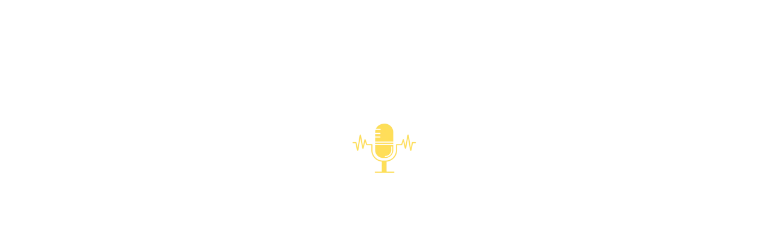

--- FILE ---
content_type: text/html
request_url: https://uwe-bahn.de/?attachment_id=3859
body_size: 11135
content:
<!DOCTYPE html><html lang="de"> <head><meta charset="utf-8"><meta name="viewport" content="width=device-width, initial-scale=1.0"><meta name="generator" content="Hostinger Website Builder"><!--[--><title>Coming soon | Uwe Bahn</title><!----><link rel="icon" href="data:;base64,iVBORw0KGgo="><link rel="apple-touch-icon" href="data:;base64,iVBORw0KGgo="><meta content="https://uwe-bahn.de/" property="og:url"><link rel="canonical" href="https://uwe-bahn.de/"><meta content="Coming soon | Uwe Bahn" property="og:title"><meta name="twitter:title" content="Coming soon | Uwe Bahn"><meta content="website" property="og:type"><!----><!----><meta property="og:site_name" content="Uwe Bahn"><!----><meta property="og:image"><meta name="twitter:image"><meta content="" property="og:image:alt"><meta content="" name="twitter:image:alt"><meta name="twitter:card" content="summary_large_image"><meta name="robots" content="noindex"><link rel="preconnect"><!----><!----><!----><!----><!--[--><link rel="alternate" hreflang="x-default" href="https://uwe-bahn.de/"><!--]--><link href="https://cdn.zyrosite.com/u1/google-fonts/font-faces?family=Montserrat:wght@400;600;700&amp;family=Oswald:wght@400;500;700&amp;family=Inter:wght@400;500&amp;display=swap" rel="preconnect" crossorigin="true"><link href="https://cdn.zyrosite.com/u1/google-fonts/font-faces?family=Montserrat:wght@400;600;700&amp;family=Oswald:wght@400;500;700&amp;family=Inter:wght@400;500&amp;display=swap" rel="preload" as="style"><link href="https://cdn.zyrosite.com/u1/google-fonts/font-faces?family=Montserrat:wght@400;600;700&amp;family=Oswald:wght@400;500;700&amp;family=Inter:wght@400;500&amp;display=swap" rel="stylesheet" referrerpolicy="no-referrer"><!--]--><style></style><link rel="prefetch" href="https://assets.zyrosite.com/YNqBzW70Elc00okX/traffic.txt"><script>(function(){const postDate = null;

			const currentDate = new Date().setHours(0, 0, 0, 0);
			const postPublishDate = new Date(postDate).setHours(0, 0, 0, 0);

			if (postPublishDate && currentDate < postPublishDate) {
				window.location.replace('/');
			}
		})();</script><link rel="stylesheet" href="/_astro-1751568369633/_slug_.CHr14eEE.css">
<style>:root{--color-meteorite-dark: #2f1c6a;--color-meteorite-dark-2: #1F1346;--color-meteorite: #8c85ff;--color-meteorite-light: #d5dfff;--color-primary-dark: #5025d1;--color-primary: #673de6;--color-primary-light: #ebe4ff;--color-primary-charts: #B39EF3;--color-danger-dark: #d63163;--color-danger: #fc5185;--color-danger-light: #ffe8ef;--color-danger-charts: #FEA8C2;--color-warning-dark: #fea419;--color-warning-dark-2: #9F6000;--color-warning-charts: #FFD28C;--color-warning: #ffcd35;--color-warning-light: #fff8e2;--color-success-dark: #008361;--color-success: #00b090;--color-success-light: #def4f0;--color-dark: #1d1e20;--color-gray-dark: #36344d;--color-gray: #727586;--color-gray-border: #dadce0;--color-gray-light: #f2f3f6;--color-light: #fff;--color-azure: #357df9;--color-azure-light: #e3ebf9;--color-azure-dark: #265ab2;--color-indigo: #6366F1}.whats-app-bubble{position:fixed;right:20px;bottom:24px;z-index:1000;display:flex;cursor:pointer;border-radius:100px;box-shadow:#00000026 0 4px 12px}#wtpQualitySign_fixedCSS,#wtpQualitySign_popupCSS{bottom:10px!important}#wtpQualitySign_fixedCSS{z-index:17!important}#wtpQualitySign_popupCSS{z-index:18!important}
</style></head> <script type="application/ld+json">{"@context":"https://schema.org/","name":"Coming soon","url":"https://uwe-bahn.de","inLanguage":"de","@type":"WebSite"}</script> <body> <div> <style>astro-island,astro-slot,astro-static-slot{display:contents}</style><script>(()=>{var e=async t=>{await(await t())()};(self.Astro||(self.Astro={})).only=e;window.dispatchEvent(new Event("astro:only"));})();;(()=>{var A=Object.defineProperty;var g=(i,o,a)=>o in i?A(i,o,{enumerable:!0,configurable:!0,writable:!0,value:a}):i[o]=a;var d=(i,o,a)=>g(i,typeof o!="symbol"?o+"":o,a);{let i={0:t=>m(t),1:t=>a(t),2:t=>new RegExp(t),3:t=>new Date(t),4:t=>new Map(a(t)),5:t=>new Set(a(t)),6:t=>BigInt(t),7:t=>new URL(t),8:t=>new Uint8Array(t),9:t=>new Uint16Array(t),10:t=>new Uint32Array(t),11:t=>1/0*t},o=t=>{let[l,e]=t;return l in i?i[l](e):void 0},a=t=>t.map(o),m=t=>typeof t!="object"||t===null?t:Object.fromEntries(Object.entries(t).map(([l,e])=>[l,o(e)]));class y extends HTMLElement{constructor(){super(...arguments);d(this,"Component");d(this,"hydrator");d(this,"hydrate",async()=>{var b;if(!this.hydrator||!this.isConnected)return;let e=(b=this.parentElement)==null?void 0:b.closest("astro-island[ssr]");if(e){e.addEventListener("astro:hydrate",this.hydrate,{once:!0});return}let c=this.querySelectorAll("astro-slot"),n={},h=this.querySelectorAll("template[data-astro-template]");for(let r of h){let s=r.closest(this.tagName);s!=null&&s.isSameNode(this)&&(n[r.getAttribute("data-astro-template")||"default"]=r.innerHTML,r.remove())}for(let r of c){let s=r.closest(this.tagName);s!=null&&s.isSameNode(this)&&(n[r.getAttribute("name")||"default"]=r.innerHTML)}let p;try{p=this.hasAttribute("props")?m(JSON.parse(this.getAttribute("props"))):{}}catch(r){let s=this.getAttribute("component-url")||"<unknown>",v=this.getAttribute("component-export");throw v&&(s+=` (export ${v})`),console.error(`[hydrate] Error parsing props for component ${s}`,this.getAttribute("props"),r),r}let u;await this.hydrator(this)(this.Component,p,n,{client:this.getAttribute("client")}),this.removeAttribute("ssr"),this.dispatchEvent(new CustomEvent("astro:hydrate"))});d(this,"unmount",()=>{this.isConnected||this.dispatchEvent(new CustomEvent("astro:unmount"))})}disconnectedCallback(){document.removeEventListener("astro:after-swap",this.unmount),document.addEventListener("astro:after-swap",this.unmount,{once:!0})}connectedCallback(){if(!this.hasAttribute("await-children")||document.readyState==="interactive"||document.readyState==="complete")this.childrenConnectedCallback();else{let e=()=>{document.removeEventListener("DOMContentLoaded",e),c.disconnect(),this.childrenConnectedCallback()},c=new MutationObserver(()=>{var n;((n=this.lastChild)==null?void 0:n.nodeType)===Node.COMMENT_NODE&&this.lastChild.nodeValue==="astro:end"&&(this.lastChild.remove(),e())});c.observe(this,{childList:!0}),document.addEventListener("DOMContentLoaded",e)}}async childrenConnectedCallback(){let e=this.getAttribute("before-hydration-url");e&&await import(e),this.start()}async start(){let e=JSON.parse(this.getAttribute("opts")),c=this.getAttribute("client");if(Astro[c]===void 0){window.addEventListener(`astro:${c}`,()=>this.start(),{once:!0});return}try{await Astro[c](async()=>{let n=this.getAttribute("renderer-url"),[h,{default:p}]=await Promise.all([import(this.getAttribute("component-url")),n?import(n):()=>()=>{}]),u=this.getAttribute("component-export")||"default";if(!u.includes("."))this.Component=h[u];else{this.Component=h;for(let f of u.split("."))this.Component=this.Component[f]}return this.hydrator=p,this.hydrate},e,this)}catch(n){console.error(`[astro-island] Error hydrating ${this.getAttribute("component-url")}`,n)}}attributeChangedCallback(){this.hydrate()}}d(y,"observedAttributes",["props"]),customElements.get("astro-island")||customElements.define("astro-island",y)}})();</script><astro-island uid="Z1gYBM6" component-url="/_astro-1751568369633/ClientHead.CJ39Wf-E.js" component-export="default" renderer-url="/_astro-1751568369633/client.Dx9cM9g2.js" props="{&quot;page-noindex&quot;:[0,true],&quot;canonical-url&quot;:[0,&quot;https://uwe-bahn.de/&quot;],&quot;site-meta&quot;:[0,{&quot;version&quot;:[0,192],&quot;template&quot;:[0,&quot;aigenerated&quot;],&quot;metaTitle&quot;:[0,&quot;Uwe Bahn&quot;],&quot;aiWebsiteType&quot;:[0,&quot;Blog&quot;],&quot;defaultLocale&quot;:[0,&quot;system&quot;],&quot;ecommerceStoreId&quot;:[0,&quot;store_01JP2EP1CX5BZWC2NSHAQSTNFX&quot;],&quot;isPrivateModeActive&quot;:[0,true],&quot;demoEcommerceStoreId&quot;:[0,&quot;demo_01G0E9P2R0CFTNBWEEFCEV8EG5&quot;],&quot;shouldAddWWWPrefixToDomain&quot;:[0,false]}],&quot;domain&quot;:[0,&quot;uwe-bahn.de&quot;]}" ssr client="only" opts="{&quot;name&quot;:&quot;ClientHead&quot;,&quot;value&quot;:&quot;vue&quot;}"></astro-island> <script>(()=>{var e=async t=>{await(await t())()};(self.Astro||(self.Astro={})).load=e;window.dispatchEvent(new Event("astro:load"));})();</script><astro-island uid="6iXLK" prefix="v1" component-url="/_astro-1751568369633/Page.pUzv_EQy.js" component-export="default" renderer-url="/_astro-1751568369633/client.Dx9cM9g2.js" props="{&quot;pageData&quot;:[0,{&quot;pages&quot;:[0,{&quot;private&quot;:[0,{&quot;meta&quot;:[0,{}],&quot;name&quot;:[0,&quot;Coming soon&quot;],&quot;type&quot;:[0,&quot;private&quot;],&quot;blocks&quot;:[1,[[0,&quot;ai-Njwg0N&quot;]]],&quot;hiddenSlots&quot;:[1,[[0,&quot;footer&quot;]]]}]}],&quot;blocks&quot;:[0,{&quot;header&quot;:[0,{&quot;slot&quot;:[0,&quot;header&quot;],&quot;type&quot;:[0,&quot;BlockNavigation&quot;],&quot;mobile&quot;:[0,{&quot;height&quot;:[0,112],&quot;logoHeight&quot;:[0,64]}],&quot;desktop&quot;:[0,{&quot;height&quot;:[0,148],&quot;logoHeight&quot;:[0,102]}],&quot;settings&quot;:[0,{&quot;styles&quot;:[0,{&quot;width&quot;:[0,&quot;1240px&quot;],&quot;padding&quot;:[0,&quot;23px 16px 23px 16px&quot;],&quot;m-padding&quot;:[0,&quot;24px 16px 24px 16px&quot;],&quot;logo-width&quot;:[0,&quot;170px&quot;],&quot;cartIconSize&quot;:[0,&quot;24px&quot;],&quot;link-spacing&quot;:[0,&quot;30px&quot;],&quot;m-logo-width&quot;:[0,&quot;106.125px&quot;],&quot;m-link-spacing&quot;:[0,&quot;20px&quot;],&quot;element-spacing&quot;:[0,&quot;30px&quot;],&quot;contrastBackgroundColor&quot;:[0,&quot;rgb(214, 214, 214)&quot;]}],&quot;cartText&quot;:[0,&quot;&quot;],&quot;isSticky&quot;:[0,true],&quot;showLogo&quot;:[0,true],&quot;headerLayout&quot;:[0,&quot;desktop-1&quot;],&quot;isCartVisible&quot;:[0,true],&quot;logoImagePath&quot;:[0,&quot;neues-logo-uwe-bahn-YZ98DoBrjjipqqnv.png&quot;],&quot;mHeaderLayout&quot;:[0,&quot;mobile-1&quot;],&quot;logoImageOrigin&quot;:[0,&quot;assets&quot;],&quot;mobileLinksAlignment&quot;:[0,&quot;right&quot;]}],&quot;zindexes&quot;:[1,[[0,&quot;ziMMd2&quot;]]],&quot;background&quot;:[0,{&quot;color&quot;:[0,&quot;rgb(245, 245, 245)&quot;],&quot;current&quot;:[0,&quot;color&quot;],&quot;isTransparent&quot;:[0,false]}],&quot;components&quot;:[1,[[0,&quot;ziMMd2&quot;]]],&quot;logoAspectRatio&quot;:[0,1.6666666666666667],&quot;navLinkTextColor&quot;:[0,&quot;rgb(13, 20, 26)&quot;],&quot;navLinkTextColorHover&quot;:[0,&quot;#0d141a&quot;]}],&quot;zSiG-O&quot;:[0,{&quot;slot&quot;:[0,&quot;footer&quot;],&quot;type&quot;:[0,&quot;BlockLayout&quot;],&quot;mobile&quot;:[0,{&quot;minHeight&quot;:[0,463]}],&quot;desktop&quot;:[0,{&quot;minHeight&quot;:[0,337]}],&quot;settings&quot;:[0,{&quot;styles&quot;:[0,{&quot;cols&quot;:[0,&quot;12&quot;],&quot;rows&quot;:[0,10],&quot;width&quot;:[0,&quot;1224px&quot;],&quot;m-rows&quot;:[0,&quot;1&quot;],&quot;col-gap&quot;:[0,&quot;24px&quot;],&quot;row-gap&quot;:[0,&quot;16px&quot;],&quot;row-size&quot;:[0,&quot;48px&quot;],&quot;column-gap&quot;:[0,&quot;24px&quot;],&quot;block-padding&quot;:[0,&quot;16px 0 16px 0&quot;],&quot;m-block-padding&quot;:[0,&quot;40px 16px 40px 16px&quot;]}]}],&quot;zindexes&quot;:[1,[[0,&quot;ai-TpAE1R&quot;],[0,&quot;ai-qH_czp&quot;],[0,&quot;ai-XMKj1a&quot;],[0,&quot;ai-ED7XWl&quot;],[0,&quot;z-UBqc&quot;],[0,&quot;zUpqwN&quot;]]],&quot;background&quot;:[0,{&quot;color&quot;:[0,&quot;#211E1B&quot;],&quot;current&quot;:[0,&quot;color&quot;]}],&quot;components&quot;:[1,[[0,&quot;ai-TpAE1R&quot;],[0,&quot;ai-qH_czp&quot;],[0,&quot;ai-XMKj1a&quot;],[0,&quot;ai-ED7XWl&quot;],[0,&quot;z-UBqc&quot;],[0,&quot;zUpqwN&quot;]]],&quot;snapRowGap&quot;:[0,13],&quot;snapRowHeight&quot;:[0,11],&quot;initialBlockId&quot;:[0,&quot;W7N_1fYuy&quot;]}],&quot;ai-Njwg0N&quot;:[0,{&quot;type&quot;:[0,&quot;BlockLayout&quot;],&quot;mobile&quot;:[0,{&quot;minHeight&quot;:[0,868]}],&quot;desktop&quot;:[0,{&quot;minHeight&quot;:[0,1162]}],&quot;settings&quot;:[0,{&quot;styles&quot;:[0,{&quot;block-padding&quot;:[0,&quot;16px 0 16px 0&quot;],&quot;m-block-padding&quot;:[0,&quot;16px&quot;]}]}],&quot;zindexes&quot;:[1,[[0,&quot;ai-8obXVz&quot;],[0,&quot;ai-db5mnm&quot;],[0,&quot;zzWVN0&quot;]]],&quot;attachment&quot;:[0,&quot;fixed&quot;],&quot;background&quot;:[0,{&quot;alt&quot;:[0,&quot;mountain range under blue sky&quot;],&quot;path&quot;:[0,&quot;bahn-backstage-hintergrund-mit-cases---1-Aq2J0wz23BHlnqaq.jpeg&quot;],&quot;image&quot;:[0,&quot;https://assets.zyrosite.com/YNqBzW70Elc00okX/bahn-backstage-hintergrund-mit-cases---1-Aq2J0wz23BHlnqaq.jpeg&quot;],&quot;origin&quot;:[0,&quot;assets&quot;],&quot;current&quot;:[0,&quot;image&quot;],&quot;overlay-opacity&quot;:[0,&quot;0.75&quot;]}],&quot;components&quot;:[1,[[0,&quot;ai-8obXVz&quot;],[0,&quot;ai-db5mnm&quot;],[0,&quot;zzWVN0&quot;]]]}]}],&quot;elements&quot;:[0,{&quot;z-UBqc&quot;:[0,{&quot;rel&quot;:[0,&quot;nofollow&quot;],&quot;type&quot;:[0,&quot;GridImage&quot;],&quot;mobile&quot;:[0,{&quot;top&quot;:[0,90],&quot;left&quot;:[0,76],&quot;width&quot;:[0,176],&quot;height&quot;:[0,102]}],&quot;desktop&quot;:[0,{&quot;top&quot;:[0,80],&quot;left&quot;:[0,1],&quot;width&quot;:[0,155],&quot;height&quot;:[0,103]}],&quot;settings&quot;:[0,{&quot;alt&quot;:[0,&quot;&quot;],&quot;path&quot;:[0,&quot;neues-logo-uwe-bahn-transparent-A85VpxwNOLTo4lE4.png&quot;],&quot;origin&quot;:[0,&quot;assets&quot;],&quot;styles&quot;:[0,{&quot;align&quot;:[0,&quot;center&quot;],&quot;justify&quot;:[0,&quot;center&quot;],&quot;m-element-margin&quot;:[0,&quot;0 0 16px 0&quot;]}],&quot;clickAction&quot;:[0,&quot;none&quot;]}],&quot;animation&quot;:[0,{&quot;name&quot;:[0,&quot;slide&quot;],&quot;type&quot;:[0,&quot;global&quot;]}],&quot;fullResolutionWidth&quot;:[0,1000],&quot;fullResolutionHeight&quot;:[0,600]}],&quot;zUpqwN&quot;:[0,{&quot;type&quot;:[0,&quot;GridTextBox&quot;],&quot;mobile&quot;:[0,{&quot;top&quot;:[0,384],&quot;left&quot;:[0,0],&quot;width&quot;:[0,328],&quot;height&quot;:[0,24]}],&quot;content&quot;:[0,&quot;&lt;p class=\&quot;body\&quot; style=\&quot;color: rgb(255, 255, 255); --lineHeightDesktop: 1.3; --fontSizeDesktop: 14px\&quot; dir=\&quot;auto\&quot;&gt;&lt;u&gt;&lt;a data-page-id=\&quot;zktV8M\&quot; style=\&quot;text-decoration: none;\&quot; href=\&quot;/privacy-policy\&quot; target=\&quot;\&quot;&gt;Datenschutz und Impressum&lt;/a&gt;&lt;/u&gt;&lt;/p&gt;&quot;],&quot;desktop&quot;:[0,{&quot;top&quot;:[0,217],&quot;left&quot;:[0,629],&quot;width&quot;:[0,170],&quot;height&quot;:[0,18]}],&quot;settings&quot;:[0,{&quot;styles&quot;:[0,{&quot;text&quot;:[0,&quot;left&quot;],&quot;align&quot;:[0,&quot;flex-start&quot;],&quot;m-text&quot;:[0,&quot;center&quot;],&quot;justify&quot;:[0,&quot;center&quot;],&quot;m-element-margin&quot;:[0,&quot;0 0 24px 0&quot;]}]}],&quot;animation&quot;:[0,{&quot;name&quot;:[0,&quot;slide&quot;],&quot;type&quot;:[0,&quot;global&quot;]}],&quot;initialElementId&quot;:[0,&quot;fRoA6n-q74&quot;]}],&quot;ziMMd2&quot;:[0,{&quot;type&quot;:[0,&quot;GridSocialIcons&quot;],&quot;links&quot;:[1,[[0,{&quot;svg&quot;:[0,&quot;&lt;svg xmlns=\&quot;http://www.w3.org/2000/svg\&quot; fill=\&quot;none\&quot; viewBox=\&quot;0 0 24 24\&quot; height=\&quot;24\&quot; width=\&quot;24\&quot;&gt;\n&lt;path fill=\&quot;currentColor\&quot; d=\&quot;M24 12.0726C24 5.44354 18.629 0.0725708 12 0.0725708C5.37097 0.0725708 0 5.44354 0 12.0726C0 18.0619 4.38823 23.0264 10.125 23.9274V15.5414H7.07661V12.0726H10.125V9.4287C10.125 6.42144 11.9153 4.76031 14.6574 4.76031C15.9706 4.76031 17.3439 4.99451 17.3439 4.99451V7.94612H15.8303C14.34 7.94612 13.875 8.87128 13.875 9.82015V12.0726H17.2031L16.6708 15.5414H13.875V23.9274C19.6118 23.0264 24 18.0619 24 12.0726Z\&quot;&gt;&lt;/path&gt;\n&lt;/svg&gt;\n&quot;],&quot;icon&quot;:[0,&quot;facebook&quot;],&quot;link&quot;:[0,&quot;https://www.facebook.com/uwebahnhome&quot;]}],[0,{&quot;svg&quot;:[0,&quot;&lt;svg xmlns=\&quot;http://www.w3.org/2000/svg\&quot; fill=\&quot;none\&quot; viewBox=\&quot;0 0 24 24\&quot; height=\&quot;24\&quot; width=\&quot;24\&quot;&gt;\n&lt;path fill=\&quot;currentColor\&quot; d=\&quot;M12.0027 5.84808C8.59743 5.84808 5.85075 8.59477 5.85075 12C5.85075 15.4053 8.59743 18.1519 12.0027 18.1519C15.4079 18.1519 18.1546 15.4053 18.1546 12C18.1546 8.59477 15.4079 5.84808 12.0027 5.84808ZM12.0027 15.9996C9.80212 15.9996 8.00312 14.2059 8.00312 12C8.00312 9.7941 9.79677 8.00046 12.0027 8.00046C14.2086 8.00046 16.0022 9.7941 16.0022 12C16.0022 14.2059 14.2032 15.9996 12.0027 15.9996ZM19.8412 5.59644C19.8412 6.39421 19.1987 7.03135 18.4062 7.03135C17.6085 7.03135 16.9713 6.38885 16.9713 5.59644C16.9713 4.80402 17.6138 4.16153 18.4062 4.16153C19.1987 4.16153 19.8412 4.80402 19.8412 5.59644ZM23.9157 7.05277C23.8247 5.13063 23.3856 3.42801 21.9775 2.02522C20.5747 0.622429 18.8721 0.183388 16.9499 0.0870135C14.9689 -0.0254238 9.03112 -0.0254238 7.05008 0.0870135C5.1333 0.178034 3.43068 0.617075 2.02253 2.01986C0.614389 3.42265 0.180703 5.12527 0.0843279 7.04742C-0.0281093 9.02845 -0.0281093 14.9662 0.0843279 16.9472C0.175349 18.8694 0.614389 20.572 2.02253 21.9748C3.43068 23.3776 5.12794 23.8166 7.05008 23.913C9.03112 24.0254 14.9689 24.0254 16.9499 23.913C18.8721 23.822 20.5747 23.3829 21.9775 21.9748C23.3803 20.572 23.8193 18.8694 23.9157 16.9472C24.0281 14.9662 24.0281 9.03381 23.9157 7.05277ZM21.3564 19.0728C20.9388 20.1223 20.1303 20.9307 19.0755 21.3537C17.496 21.9802 13.7481 21.8356 12.0027 21.8356C10.2572 21.8356 6.50396 21.9748 4.92984 21.3537C3.88042 20.9361 3.07195 20.1276 2.64897 19.0728C2.02253 17.4934 2.16709 13.7455 2.16709 12C2.16709 10.2546 2.02789 6.50129 2.64897 4.92717C3.06659 3.87776 3.87507 3.06928 4.92984 2.6463C6.50931 2.01986 10.2572 2.16443 12.0027 2.16443C13.7481 2.16443 17.5014 2.02522 19.0755 2.6463C20.1249 3.06392 20.9334 3.8724 21.3564 4.92717C21.9828 6.50665 21.8383 10.2546 21.8383 12C21.8383 13.7455 21.9828 17.4987 21.3564 19.0728Z\&quot;&gt;&lt;/path&gt;\n&lt;/svg&gt;\n&quot;],&quot;icon&quot;:[0,&quot;instagram&quot;],&quot;link&quot;:[0,&quot;https://www.instagram.com/uwebahn/&quot;]}],[0,{&quot;svg&quot;:[0,&quot;&lt;svg width=\&quot;24\&quot; height=\&quot;24\&quot; viewBox=\&quot;0 0 24 24\&quot; fill=\&quot;none\&quot; xmlns=\&quot;http://www.w3.org/2000/svg\&quot;&gt;\n&lt;path d=\&quot;M6.20156 21H1.84688V6.97969H6.20156V21ZM4.02187 5.06719C2.62969 5.06719 1.5 3.91406 1.5 2.52187C1.5 1.85303 1.7657 1.21158 2.23864 0.73864C2.71158 0.265697 3.35303 0 4.02187 0C4.69072 0 5.33217 0.265697 5.80511 0.73864C6.27805 1.21158 6.54375 1.85303 6.54375 2.52187C6.54375 3.91406 5.41406 5.06719 4.02187 5.06719ZM22.4953 21H18.15V14.175C18.15 12.5484 18.1172 10.4625 15.8859 10.4625C13.6219 10.4625 13.275 12.2297 13.275 14.0578V21H8.925V6.97969H13.1016V8.89219H13.1625C13.7438 7.79062 15.1641 6.62812 17.2828 6.62812C21.6891 6.62812 22.5 9.52969 22.5 13.2984V21H22.4953Z\&quot; fill=\&quot;currentColor\&quot;&gt;&lt;/path&gt;\n&lt;/svg&gt;\n&quot;],&quot;icon&quot;:[0,&quot;linkedin-in&quot;],&quot;link&quot;:[0,&quot;https://www.linkedin.com/in/uwe-bahn&quot;]}]]],&quot;mobile&quot;:[0,{&quot;top&quot;:[0,0],&quot;left&quot;:[0,0],&quot;width&quot;:[0,0],&quot;height&quot;:[0,0]}],&quot;desktop&quot;:[0,{&quot;top&quot;:[0,0],&quot;left&quot;:[0,0],&quot;width&quot;:[0,0],&quot;height&quot;:[0,0]}],&quot;settings&quot;:[0,{&quot;styles&quot;:[0,{&quot;align&quot;:[0,&quot;&quot;],&quot;justify&quot;:[0,&quot;center&quot;],&quot;icon-size&quot;:[0,&quot;30px&quot;],&quot;icon-color&quot;:[0,&quot;rgb(0, 0, 0)&quot;],&quot;icon-spacing&quot;:[0,&quot;space-around&quot;],&quot;icon-direction&quot;:[0,&quot;row&quot;],&quot;icon-color-hover&quot;:[0,&quot;rgb(58, 58, 58)&quot;],&quot;m-element-margin&quot;:[0,&quot;0 0 16px 0&quot;],&quot;space-between-icons&quot;:[0,&quot;20px&quot;]}],&quot;useBrandColors&quot;:[0,false]}],&quot;animation&quot;:[0,{&quot;name&quot;:[0,&quot;slide&quot;],&quot;type&quot;:[0,&quot;global&quot;]}]}],&quot;zzWVN0&quot;:[0,{&quot;rel&quot;:[0,&quot;nofollow&quot;],&quot;type&quot;:[0,&quot;GridImage&quot;],&quot;mobile&quot;:[0,{&quot;top&quot;:[0,133],&quot;left&quot;:[0,21],&quot;width&quot;:[0,285],&quot;height&quot;:[0,171]}],&quot;desktop&quot;:[0,{&quot;top&quot;:[0,197],&quot;left&quot;:[0,490],&quot;width&quot;:[0,244],&quot;height&quot;:[0,163]}],&quot;settings&quot;:[0,{&quot;alt&quot;:[0,&quot;&quot;],&quot;path&quot;:[0,&quot;neues-logo-uwe-bahn-transparent-A85VpxwNOLTo4lE4.png&quot;],&quot;origin&quot;:[0,&quot;assets&quot;],&quot;styles&quot;:[0,{&quot;align&quot;:[0,&quot;center&quot;],&quot;justify&quot;:[0,&quot;center&quot;],&quot;m-element-margin&quot;:[0,&quot;0 0 16px 0&quot;]}],&quot;clickAction&quot;:[0,&quot;none&quot;]}],&quot;animation&quot;:[0,{&quot;name&quot;:[0,&quot;slide&quot;],&quot;type&quot;:[0,&quot;global&quot;]}],&quot;fullResolutionWidth&quot;:[0,1000],&quot;fullResolutionHeight&quot;:[0,600]}],&quot;ai-8obXVz&quot;:[0,{&quot;type&quot;:[0,&quot;GridTextBox&quot;],&quot;mobile&quot;:[0,{&quot;top&quot;:[0,304],&quot;left&quot;:[0,0],&quot;width&quot;:[0,328],&quot;height&quot;:[0,262]}],&quot;content&quot;:[0,&quot;&lt;h1 dir=\&quot;auto\&quot; style=\&quot;color: rgb(255, 255, 255); --lineHeightMobile: 1.3; --lineHeightDesktop: 1.3; --fontSizeMobile: 44px; --fontSizeDesktop: 80px; margin-bottom: 8px\&quot;&gt;&lt;span style=\&quot;--fontSizeDesktop: 90px; font-family: Oswald; font-weight: 700\&quot;&gt;&lt;strong&gt;IN DER WERKSTATT&lt;/strong&gt;&lt;/span&gt;&lt;/h1&gt;&lt;p dir=\&quot;auto\&quot; style=\&quot;color: rgb(255, 255, 255); --lineHeightMobile: 1.3; --lineHeightDesktop: 0.5; --fontSizeMobile: 18px; --fontSizeDesktop: 24px\&quot; class=\&quot;body-large\&quot;&gt;Meine Website wird gerade neu zusammengeschraubt.&lt;/p&gt;&lt;p dir=\&quot;auto\&quot; style=\&quot;color: rgb(255, 255, 255); --lineHeightMobile: 1.3; --lineHeightDesktop: 0.5; --fontSizeMobile: 18px; --fontSizeDesktop: 24px; margin-bottom: 8px\&quot; class=\&quot;body-large\&quot;&gt;Bis dahin habt Spass mit mir auf Social Media:&lt;/p&gt;&lt;p dir=\&quot;auto\&quot; style=\&quot;color: rgb(255, 255, 255); --lineHeightMobile: 1.3; --lineHeightDesktop: 1.41; --fontSizeMobile: 18px; --fontSizeDesktop: 18px\&quot; class=\&quot;body-large\&quot;&gt;&lt;/p&gt;&quot;],&quot;desktop&quot;:[0,{&quot;top&quot;:[0,358],&quot;left&quot;:[0,206],&quot;width&quot;:[0,812],&quot;height&quot;:[0,220]}],&quot;settings&quot;:[0,{&quot;styles&quot;:[0,{&quot;text&quot;:[0,&quot;center&quot;],&quot;align&quot;:[0,&quot;flex-start&quot;],&quot;justify&quot;:[0,&quot;flex-start&quot;],&quot;m-element-margin&quot;:[0,&quot;0 0 16px 0&quot;]}]}],&quot;animation&quot;:[0,{&quot;name&quot;:[0,&quot;fade&quot;],&quot;type&quot;:[0,&quot;element&quot;]}]}],&quot;ai-ED7XWl&quot;:[0,{&quot;type&quot;:[0,&quot;GridTextBox&quot;],&quot;mobile&quot;:[0,{&quot;top&quot;:[0,347],&quot;left&quot;:[0,0],&quot;width&quot;:[0,328],&quot;height&quot;:[0,24]}],&quot;content&quot;:[0,&quot;&lt;p class=\&quot;body\&quot; style=\&quot;color: rgb(255, 255, 255); --lineHeightDesktop: 1.3; --fontSizeDesktop: 14px\&quot; dir=\&quot;auto\&quot;&gt;© 2025. All rights reserved.&lt;/p&gt;&quot;],&quot;desktop&quot;:[0,{&quot;top&quot;:[0,217],&quot;left&quot;:[0,245],&quot;width&quot;:[0,175],&quot;height&quot;:[0,18]}],&quot;settings&quot;:[0,{&quot;styles&quot;:[0,{&quot;text&quot;:[0,&quot;left&quot;],&quot;align&quot;:[0,&quot;flex-start&quot;],&quot;m-text&quot;:[0,&quot;center&quot;],&quot;justify&quot;:[0,&quot;center&quot;],&quot;m-element-margin&quot;:[0,&quot;0 0 24px 0&quot;]}]}],&quot;animation&quot;:[0,{&quot;name&quot;:[0,&quot;slide&quot;],&quot;type&quot;:[0,&quot;global&quot;]}],&quot;initialElementId&quot;:[0,&quot;fRoA6n-q74&quot;]}],&quot;ai-TpAE1R&quot;:[0,{&quot;type&quot;:[0,&quot;GridSocialIcons&quot;],&quot;links&quot;:[1,[[0,{&quot;svg&quot;:[0,&quot;&lt;svg width=\&quot;24\&quot; height=\&quot;24\&quot; viewBox=\&quot;0 0 24 24\&quot; fill=\&quot;none\&quot; xmlns=\&quot;http://www.w3.org/2000/svg\&quot;&gt;\n&lt;path d=\&quot;M24 12.0726C24 5.44354 18.629 0.0725708 12 0.0725708C5.37097 0.0725708 0 5.44354 0 12.0726C0 18.0619 4.38823 23.0264 10.125 23.9274V15.5414H7.07661V12.0726H10.125V9.4287C10.125 6.42144 11.9153 4.76031 14.6574 4.76031C15.9706 4.76031 17.3439 4.99451 17.3439 4.99451V7.94612H15.8303C14.34 7.94612 13.875 8.87128 13.875 9.82015V12.0726H17.2031L16.6708 15.5414H13.875V23.9274C19.6118 23.0264 24 18.0619 24 12.0726Z\&quot; fill=\&quot;currentColor\&quot;&gt;&lt;/path&gt;\n&lt;/svg&gt;\n&quot;],&quot;icon&quot;:[0,&quot;facebook&quot;],&quot;link&quot;:[0,&quot;https://www.facebook.com/uwebahnhome&quot;]}],[0,{&quot;svg&quot;:[0,&quot;&lt;svg width=\&quot;24\&quot; height=\&quot;24\&quot; viewBox=\&quot;0 0 24 24\&quot; fill=\&quot;none\&quot; xmlns=\&quot;http://www.w3.org/2000/svg\&quot;&gt;\n&lt;path d=\&quot;M12.0027 5.84808C8.59743 5.84808 5.85075 8.59477 5.85075 12C5.85075 15.4053 8.59743 18.1519 12.0027 18.1519C15.4079 18.1519 18.1546 15.4053 18.1546 12C18.1546 8.59477 15.4079 5.84808 12.0027 5.84808ZM12.0027 15.9996C9.80212 15.9996 8.00312 14.2059 8.00312 12C8.00312 9.7941 9.79677 8.00046 12.0027 8.00046C14.2086 8.00046 16.0022 9.7941 16.0022 12C16.0022 14.2059 14.2032 15.9996 12.0027 15.9996ZM19.8412 5.59644C19.8412 6.39421 19.1987 7.03135 18.4062 7.03135C17.6085 7.03135 16.9713 6.38885 16.9713 5.59644C16.9713 4.80402 17.6138 4.16153 18.4062 4.16153C19.1987 4.16153 19.8412 4.80402 19.8412 5.59644ZM23.9157 7.05277C23.8247 5.13063 23.3856 3.42801 21.9775 2.02522C20.5747 0.622429 18.8721 0.183388 16.9499 0.0870135C14.9689 -0.0254238 9.03112 -0.0254238 7.05008 0.0870135C5.1333 0.178034 3.43068 0.617075 2.02253 2.01986C0.614389 3.42265 0.180703 5.12527 0.0843279 7.04742C-0.0281093 9.02845 -0.0281093 14.9662 0.0843279 16.9472C0.175349 18.8694 0.614389 20.572 2.02253 21.9748C3.43068 23.3776 5.12794 23.8166 7.05008 23.913C9.03112 24.0254 14.9689 24.0254 16.9499 23.913C18.8721 23.822 20.5747 23.3829 21.9775 21.9748C23.3803 20.572 23.8193 18.8694 23.9157 16.9472C24.0281 14.9662 24.0281 9.03381 23.9157 7.05277ZM21.3564 19.0728C20.9388 20.1223 20.1303 20.9307 19.0755 21.3537C17.496 21.9802 13.7481 21.8356 12.0027 21.8356C10.2572 21.8356 6.50396 21.9748 4.92984 21.3537C3.88042 20.9361 3.07195 20.1276 2.64897 19.0728C2.02253 17.4934 2.16709 13.7455 2.16709 12C2.16709 10.2546 2.02789 6.50129 2.64897 4.92717C3.06659 3.87776 3.87507 3.06928 4.92984 2.6463C6.50931 2.01986 10.2572 2.16443 12.0027 2.16443C13.7481 2.16443 17.5014 2.02522 19.0755 2.6463C20.1249 3.06392 20.9334 3.8724 21.3564 4.92717C21.9828 6.50665 21.8383 10.2546 21.8383 12C21.8383 13.7455 21.9828 17.4987 21.3564 19.0728Z\&quot; fill=\&quot;currentColor\&quot;&gt;&lt;/path&gt;\n&lt;/svg&gt;\n&quot;],&quot;icon&quot;:[0,&quot;instagram&quot;],&quot;link&quot;:[0,&quot;https://www.instagram.com/uwebahn/&quot;]}],[0,{&quot;svg&quot;:[0,&quot;&lt;svg xmlns=\&quot;http://www.w3.org/2000/svg\&quot; fill=\&quot;none\&quot; viewBox=\&quot;0 0 24 24\&quot; height=\&quot;24\&quot; width=\&quot;24\&quot;&gt;\n&lt;path fill=\&quot;currentColor\&quot; d=\&quot;M6.20156 21H1.84688V6.97969H6.20156V21ZM4.02187 5.06719C2.62969 5.06719 1.5 3.91406 1.5 2.52187C1.5 1.85303 1.7657 1.21158 2.23864 0.73864C2.71158 0.265697 3.35303 0 4.02187 0C4.69072 0 5.33217 0.265697 5.80511 0.73864C6.27805 1.21158 6.54375 1.85303 6.54375 2.52187C6.54375 3.91406 5.41406 5.06719 4.02187 5.06719ZM22.4953 21H18.15V14.175C18.15 12.5484 18.1172 10.4625 15.8859 10.4625C13.6219 10.4625 13.275 12.2297 13.275 14.0578V21H8.925V6.97969H13.1016V8.89219H13.1625C13.7438 7.79062 15.1641 6.62812 17.2828 6.62812C21.6891 6.62812 22.5 9.52969 22.5 13.2984V21H22.4953Z\&quot;&gt;&lt;/path&gt;\n&lt;/svg&gt;\n&quot;],&quot;icon&quot;:[0,&quot;linkedin-in&quot;],&quot;link&quot;:[0,&quot;https://www.linkedin.com/in/uwe-bahn&quot;]}]]],&quot;mobile&quot;:[0,{&quot;top&quot;:[0,216],&quot;left&quot;:[0,85],&quot;width&quot;:[0,158],&quot;height&quot;:[0,24]}],&quot;desktop&quot;:[0,{&quot;top&quot;:[0,211],&quot;left&quot;:[0,0],&quot;width&quot;:[0,152],&quot;height&quot;:[0,24]}],&quot;settings&quot;:[0,{&quot;styles&quot;:[0,{&quot;icon-size&quot;:[0,&quot;24px&quot;],&quot;icon-color&quot;:[0,&quot;#ffffff&quot;],&quot;icon-spacing&quot;:[0,&quot;space-between&quot;],&quot;icon-direction&quot;:[0,&quot;row&quot;],&quot;icon-color-hover&quot;:[0,&quot;#ffffff&quot;],&quot;m-element-margin&quot;:[0,&quot;0 0 32px 0&quot;],&quot;space-between-icons&quot;:[0,&quot;32px&quot;]}],&quot;useBrandColors&quot;:[0,false]}],&quot;animation&quot;:[0,{&quot;name&quot;:[0,&quot;slide&quot;],&quot;type&quot;:[0,&quot;global&quot;]}],&quot;initialElementId&quot;:[0,&quot;Jxpyzjxuzy&quot;]}],&quot;ai-XMKj1a&quot;:[0,{&quot;type&quot;:[0,&quot;GridTextBox&quot;],&quot;mobile&quot;:[0,{&quot;top&quot;:[0,299],&quot;left&quot;:[0,0],&quot;width&quot;:[0,328],&quot;height&quot;:[0,24]}],&quot;content&quot;:[0,&quot;&lt;p class=\&quot;body\&quot; style=\&quot;color: rgb(255, 255, 255)\&quot; dir=\&quot;auto\&quot;&gt;info@uwe-bahn.de&lt;/p&gt;&quot;],&quot;desktop&quot;:[0,{&quot;top&quot;:[0,163],&quot;left&quot;:[0,1030],&quot;width&quot;:[0,194],&quot;height&quot;:[0,24]}],&quot;settings&quot;:[0,{&quot;styles&quot;:[0,{&quot;text&quot;:[0,&quot;left&quot;],&quot;align&quot;:[0,&quot;flex-start&quot;],&quot;m-text&quot;:[0,&quot;center&quot;],&quot;justify&quot;:[0,&quot;center&quot;],&quot;m-element-margin&quot;:[0,&quot;0 0 24px 0&quot;]}]}],&quot;animation&quot;:[0,{&quot;name&quot;:[0,&quot;slide&quot;],&quot;type&quot;:[0,&quot;global&quot;]}],&quot;initialElementId&quot;:[0,&quot;fRoA6n-q74&quot;]}],&quot;ai-db5mnm&quot;:[0,{&quot;type&quot;:[0,&quot;GridSocialIcons&quot;],&quot;links&quot;:[1,[[0,{&quot;svg&quot;:[0,&quot;&lt;svg xmlns=\&quot;http://www.w3.org/2000/svg\&quot; fill=\&quot;none\&quot; viewBox=\&quot;0 0 24 24\&quot; height=\&quot;24\&quot; width=\&quot;24\&quot;&gt;\n&lt;path fill=\&quot;currentColor\&quot; d=\&quot;M24 12.0726C24 5.44354 18.629 0.0725708 12 0.0725708C5.37097 0.0725708 0 5.44354 0 12.0726C0 18.0619 4.38823 23.0264 10.125 23.9274V15.5414H7.07661V12.0726H10.125V9.4287C10.125 6.42144 11.9153 4.76031 14.6574 4.76031C15.9706 4.76031 17.3439 4.99451 17.3439 4.99451V7.94612H15.8303C14.34 7.94612 13.875 8.87128 13.875 9.82015V12.0726H17.2031L16.6708 15.5414H13.875V23.9274C19.6118 23.0264 24 18.0619 24 12.0726Z\&quot;&gt;&lt;/path&gt;\n&lt;/svg&gt;\n&quot;],&quot;icon&quot;:[0,&quot;facebook&quot;],&quot;link&quot;:[0,&quot;https://www.facebook.com/uwebahnhome&quot;]}],[0,{&quot;svg&quot;:[0,&quot;&lt;svg width=\&quot;24\&quot; height=\&quot;24\&quot; viewBox=\&quot;0 0 24 24\&quot; fill=\&quot;none\&quot; xmlns=\&quot;http://www.w3.org/2000/svg\&quot;&gt;&lt;path d=\&quot;M12.0027 5.84808C8.59743 5.84808 5.85075 8.59477 5.85075 12C5.85075 15.4053 8.59743 18.1519 12.0027 18.1519C15.4079 18.1519 18.1546 15.4053 18.1546 12C18.1546 8.59477 15.4079 5.84808 12.0027 5.84808ZM12.0027 15.9996C9.80212 15.9996 8.00312 14.2059 8.00312 12C8.00312 9.7941 9.79677 8.00046 12.0027 8.00046C14.2086 8.00046 16.0022 9.7941 16.0022 12C16.0022 14.2059 14.2032 15.9996 12.0027 15.9996ZM19.8412 5.59644C19.8412 6.39421 19.1987 7.03135 18.4062 7.03135C17.6085 7.03135 16.9713 6.38885 16.9713 5.59644C16.9713 4.80402 17.6138 4.16153 18.4062 4.16153C19.1987 4.16153 19.8412 4.80402 19.8412 5.59644ZM23.9157 7.05277C23.8247 5.13063 23.3856 3.42801 21.9775 2.02522C20.5747 0.622429 18.8721 0.183388 16.9499 0.0870135C14.9689 -0.0254238 9.03112 -0.0254238 7.05008 0.0870135C5.1333 0.178034 3.43068 0.617075 2.02253 2.01986C0.614389 3.42265 0.180703 5.12527 0.0843279 7.04742C-0.0281093 9.02845 -0.0281093 14.9662 0.0843279 16.9472C0.175349 18.8694 0.614389 20.572 2.02253 21.9748C3.43068 23.3776 5.12794 23.8166 7.05008 23.913C9.03112 24.0254 14.9689 24.0254 16.9499 23.913C18.8721 23.822 20.5747 23.3829 21.9775 21.9748C23.3803 20.572 23.8193 18.8694 23.9157 16.9472C24.0281 14.9662 24.0281 9.03381 23.9157 7.05277ZM21.3564 19.0728C20.9388 20.1223 20.1303 20.9307 19.0755 21.3537C17.496 21.9802 13.7481 21.8356 12.0027 21.8356C10.2572 21.8356 6.50396 21.9748 4.92984 21.3537C3.88042 20.9361 3.07195 20.1276 2.64897 19.0728C2.02253 17.4934 2.16709 13.7455 2.16709 12C2.16709 10.2546 2.02789 6.50129 2.64897 4.92717C3.06659 3.87776 3.87507 3.06928 4.92984 2.6463C6.50931 2.01986 10.2572 2.16443 12.0027 2.16443C13.7481 2.16443 17.5014 2.02522 19.0755 2.6463C20.1249 3.06392 20.9334 3.8724 21.3564 4.92717C21.9828 6.50665 21.8383 10.2546 21.8383 12C21.8383 13.7455 21.9828 17.4987 21.3564 19.0728Z\&quot; fill=\&quot;currentColor\&quot;&gt;&lt;/path&gt;&lt;/svg&gt;&quot;],&quot;icon&quot;:[0,&quot;instagram&quot;],&quot;link&quot;:[0,&quot;https://www.instagram.com/&quot;]}],[0,{&quot;svg&quot;:[0,&quot;&lt;svg width=\&quot;24\&quot; height=\&quot;24\&quot; viewBox=\&quot;0 0 24 24\&quot; fill=\&quot;none\&quot; xmlns=\&quot;http://www.w3.org/2000/svg\&quot;&gt;\n&lt;path d=\&quot;M6.20156 21H1.84688V6.97969H6.20156V21ZM4.02187 5.06719C2.62969 5.06719 1.5 3.91406 1.5 2.52187C1.5 1.85303 1.7657 1.21158 2.23864 0.73864C2.71158 0.265697 3.35303 0 4.02187 0C4.69072 0 5.33217 0.265697 5.80511 0.73864C6.27805 1.21158 6.54375 1.85303 6.54375 2.52187C6.54375 3.91406 5.41406 5.06719 4.02187 5.06719ZM22.4953 21H18.15V14.175C18.15 12.5484 18.1172 10.4625 15.8859 10.4625C13.6219 10.4625 13.275 12.2297 13.275 14.0578V21H8.925V6.97969H13.1016V8.89219H13.1625C13.7438 7.79062 15.1641 6.62812 17.2828 6.62812C21.6891 6.62812 22.5 9.52969 22.5 13.2984V21H22.4953Z\&quot; fill=\&quot;currentColor\&quot;&gt;&lt;/path&gt;\n&lt;/svg&gt;\n&quot;],&quot;icon&quot;:[0,&quot;linkedin-in&quot;],&quot;link&quot;:[0,&quot;https://www.linkedin.com/in/uwe-bahn&quot;]}]]],&quot;mobile&quot;:[0,{&quot;top&quot;:[0,560],&quot;left&quot;:[0,39],&quot;width&quot;:[0,250],&quot;height&quot;:[0,44]}],&quot;desktop&quot;:[0,{&quot;top&quot;:[0,578],&quot;left&quot;:[0,475],&quot;width&quot;:[0,274],&quot;height&quot;:[0,44]}],&quot;settings&quot;:[0,{&quot;styles&quot;:[0,{&quot;align&quot;:[0,&quot;&quot;],&quot;justify&quot;:[0,&quot;center&quot;],&quot;icon-size&quot;:[0,&quot;44px&quot;],&quot;icon-color&quot;:[0,&quot;#ffffff&quot;],&quot;icon-spacing&quot;:[0,&quot;space-around&quot;],&quot;icon-direction&quot;:[0,&quot;row&quot;],&quot;icon-color-hover&quot;:[0,&quot;#ffffff&quot;],&quot;m-element-margin&quot;:[0,&quot;0 0 16px 0&quot;],&quot;space-between-icons&quot;:[0,&quot;20px&quot;]}],&quot;useBrandColors&quot;:[0,false]}]}],&quot;ai-qH_czp&quot;:[0,{&quot;type&quot;:[0,&quot;GridTextBox&quot;],&quot;mobile&quot;:[0,{&quot;top&quot;:[0,278],&quot;left&quot;:[0,0],&quot;width&quot;:[0,328],&quot;height&quot;:[0,21]}],&quot;content&quot;:[0,&quot;&lt;p class=\&quot;body-small\&quot; style=\&quot;color: rgb(255, 255, 255)\&quot; dir=\&quot;auto\&quot;&gt;&lt;span style=\&quot;font-weight: 700\&quot;&gt;&lt;strong&gt;KONTAKT:&lt;/strong&gt;&lt;/span&gt;&lt;/p&gt;&quot;],&quot;desktop&quot;:[0,{&quot;top&quot;:[0,131],&quot;left&quot;:[0,1030],&quot;width&quot;:[0,194],&quot;height&quot;:[0,21]}],&quot;settings&quot;:[0,{&quot;styles&quot;:[0,{&quot;text&quot;:[0,&quot;left&quot;],&quot;align&quot;:[0,&quot;flex-start&quot;],&quot;m-text&quot;:[0,&quot;center&quot;],&quot;justify&quot;:[0,&quot;center&quot;],&quot;m-element-margin&quot;:[0,&quot;0 0 24px 0&quot;]}]}],&quot;animation&quot;:[0,{&quot;name&quot;:[0,&quot;slide&quot;],&quot;type&quot;:[0,&quot;global&quot;]}],&quot;initialElementId&quot;:[0,&quot;fRoA6n-q74&quot;]}]}],&quot;nav&quot;:[1,[[0,{&quot;isHidden&quot;:[0,false],&quot;linkType&quot;:[0,&quot;Page&quot;],&quot;subItems&quot;:[1,[]],&quot;navItemId&quot;:[0,&quot;y20_kR&quot;],&quot;linkedPageId&quot;:[0,&quot;ai-1WqFy&quot;]}],[0,{&quot;isHidden&quot;:[0,false],&quot;linkType&quot;:[0,&quot;Page&quot;],&quot;subItems&quot;:[1,[]],&quot;navItemId&quot;:[0,&quot;fE9oWx&quot;],&quot;linkedPageId&quot;:[0,&quot;ai-hQeiR&quot;]}],[0,{&quot;isHidden&quot;:[0,false],&quot;linkType&quot;:[0,&quot;Page&quot;],&quot;subItems&quot;:[1,[]],&quot;navItemId&quot;:[0,&quot;zODv3Q&quot;],&quot;linkedPageId&quot;:[0,&quot;zpOnUD&quot;]}],[0,{&quot;isHidden&quot;:[0,false],&quot;linkType&quot;:[0,&quot;Page&quot;],&quot;subItems&quot;:[1,[]],&quot;navItemId&quot;:[0,&quot;Y2xaJa&quot;],&quot;linkedPageId&quot;:[0,&quot;ai-YNNMu&quot;]}],[0,{&quot;isHidden&quot;:[0,false],&quot;linkType&quot;:[0,&quot;Page&quot;],&quot;subItems&quot;:[1,[]],&quot;navItemId&quot;:[0,&quot;e5FxAA&quot;],&quot;linkedPageId&quot;:[0,&quot;ai-zMCl4&quot;]}],[0,{&quot;isHidden&quot;:[0,false],&quot;linkType&quot;:[0,&quot;Page&quot;],&quot;subItems&quot;:[1,[]],&quot;navItemId&quot;:[0,&quot;amFTRN&quot;],&quot;linkedPageId&quot;:[0,&quot;ai-eDmTM&quot;]}],[0,{&quot;isHidden&quot;:[0,false],&quot;linkType&quot;:[0,&quot;Page&quot;],&quot;subItems&quot;:[1,[]],&quot;navItemId&quot;:[0,&quot;zy3Pjd&quot;],&quot;linkedPageId&quot;:[0,&quot;zPbmUu&quot;]}],[0,{&quot;isHidden&quot;:[0,true],&quot;linkType&quot;:[0,&quot;Page&quot;],&quot;subItems&quot;:[1,[]],&quot;navItemId&quot;:[0,&quot;z_Vcwz&quot;],&quot;linkedPageId&quot;:[0,&quot;zktV8M&quot;]}]]],&quot;currentLocale&quot;:[0,&quot;system&quot;],&quot;homePageId&quot;:[0,&quot;ai-1WqFy&quot;],&quot;cookieBannerAcceptText&quot;:[0],&quot;cookieBannerDisclaimer&quot;:[0],&quot;cookieBannerDeclineText&quot;:[0],&quot;blogReadingTimeText&quot;:[0],&quot;metaTitle&quot;:[0],&quot;meta&quot;:[0,{&quot;version&quot;:[0,192],&quot;template&quot;:[0,&quot;aigenerated&quot;],&quot;metaTitle&quot;:[0,&quot;Uwe Bahn&quot;],&quot;aiWebsiteType&quot;:[0,&quot;Blog&quot;],&quot;defaultLocale&quot;:[0,&quot;system&quot;],&quot;ecommerceStoreId&quot;:[0,&quot;store_01JP2EP1CX5BZWC2NSHAQSTNFX&quot;],&quot;isPrivateModeActive&quot;:[0,true],&quot;demoEcommerceStoreId&quot;:[0,&quot;demo_01G0E9P2R0CFTNBWEEFCEV8EG5&quot;],&quot;shouldAddWWWPrefixToDomain&quot;:[0,false]}],&quot;forms&quot;:[0,{&quot;Contact form&quot;:[0,{&quot;token&quot;:[0,&quot;d951N2q8VLh5x0G9zEbKALVVg70YG46O&quot;]}],&quot;Subscribe form&quot;:[0,{&quot;token&quot;:[0,&quot;dJoZp7Bw1JsRValJzEbKAL2w8jaYG46O&quot;]}]}],&quot;styles&quot;:[0,{&quot;h1&quot;:[0,{&quot;font-size&quot;:[0,&quot;64px&quot;],&quot;font-style&quot;:[0,&quot;normal&quot;],&quot;font-family&quot;:[0,&quot;var(--font-primary)&quot;],&quot;font-weight&quot;:[0,600],&quot;line-height&quot;:[0,&quot;1.3&quot;],&quot;m-font-size&quot;:[0,&quot;40px&quot;],&quot;letter-spacing&quot;:[0,0],&quot;text-transform&quot;:[0,&quot;none&quot;],&quot;text-decoration&quot;:[0,&quot;none&quot;]}],&quot;h2&quot;:[0,{&quot;font-size&quot;:[0,&quot;56px&quot;],&quot;font-style&quot;:[0,&quot;normal&quot;],&quot;font-family&quot;:[0,&quot;var(--font-primary)&quot;],&quot;font-weight&quot;:[0,600],&quot;line-height&quot;:[0,&quot;1.3&quot;],&quot;m-font-size&quot;:[0,&quot;36px&quot;],&quot;letter-spacing&quot;:[0,0],&quot;text-transform&quot;:[0,&quot;none&quot;],&quot;text-decoration&quot;:[0,&quot;none&quot;]}],&quot;h3&quot;:[0,{&quot;font-size&quot;:[0,&quot;48px&quot;],&quot;font-style&quot;:[0,&quot;normal&quot;],&quot;font-family&quot;:[0,&quot;var(--font-primary)&quot;],&quot;font-weight&quot;:[0,600],&quot;line-height&quot;:[0,&quot;1.3&quot;],&quot;m-font-size&quot;:[0,&quot;32px&quot;],&quot;letter-spacing&quot;:[0,0],&quot;text-transform&quot;:[0,&quot;none&quot;],&quot;text-decoration&quot;:[0,&quot;none&quot;]}],&quot;h4&quot;:[0,{&quot;font-size&quot;:[0,&quot;40px&quot;],&quot;font-style&quot;:[0,&quot;normal&quot;],&quot;font-family&quot;:[0,&quot;var(--font-primary)&quot;],&quot;font-weight&quot;:[0,600],&quot;line-height&quot;:[0,&quot;1.3&quot;],&quot;m-font-size&quot;:[0,&quot;24px&quot;],&quot;letter-spacing&quot;:[0,0],&quot;text-transform&quot;:[0,&quot;none&quot;],&quot;text-decoration&quot;:[0,&quot;none&quot;]}],&quot;h5&quot;:[0,{&quot;font-size&quot;:[0,&quot;26px&quot;],&quot;font-style&quot;:[0,&quot;normal&quot;],&quot;font-family&quot;:[0,&quot;var(--font-primary)&quot;],&quot;font-weight&quot;:[0,600],&quot;line-height&quot;:[0,&quot;1.3&quot;],&quot;m-font-size&quot;:[0,&quot;20px&quot;],&quot;letter-spacing&quot;:[0,0],&quot;text-transform&quot;:[0,&quot;none&quot;],&quot;text-decoration&quot;:[0,&quot;none&quot;]}],&quot;h6&quot;:[0,{&quot;font-size&quot;:[0,&quot;18px&quot;],&quot;font-style&quot;:[0,&quot;normal&quot;],&quot;font-family&quot;:[0,&quot;var(--font-primary)&quot;],&quot;font-weight&quot;:[0,600],&quot;line-height&quot;:[0,&quot;1.3&quot;],&quot;m-font-size&quot;:[0,&quot;18px&quot;],&quot;letter-spacing&quot;:[0,0],&quot;text-transform&quot;:[0,&quot;none&quot;],&quot;text-decoration&quot;:[0,&quot;none&quot;]}],&quot;body&quot;:[0,{&quot;font-size&quot;:[0,&quot;16px&quot;],&quot;font-style&quot;:[0,&quot;normal&quot;],&quot;font-family&quot;:[0,&quot;var(--font-secondary)&quot;],&quot;font-weight&quot;:[0,400],&quot;line-height&quot;:[0,&quot;1.5em&quot;],&quot;m-font-size&quot;:[0,&quot;16px&quot;],&quot;letter-spacing&quot;:[0,0],&quot;text-transform&quot;:[0,&quot;none&quot;],&quot;text-decoration&quot;:[0,&quot;none&quot;]}],&quot;font&quot;:[0,{&quot;primary&quot;:[0,&quot;&#39;Montserrat&#39;, sans-serif&quot;],&quot;secondary&quot;:[0,&quot;&#39;Oswald&#39;, sans-serif&quot;]}],&quot;nav-link&quot;:[0,{&quot;color&quot;:[0,&quot;rgb(13, 20, 26)&quot;],&quot;font-size&quot;:[0,&quot;20px&quot;],&quot;font-style&quot;:[0,&quot;normal&quot;],&quot;color-hover&quot;:[0,&quot;#0d141a&quot;],&quot;font-family&quot;:[0,&quot;var(--font-secondary)&quot;],&quot;font-weight&quot;:[0,500],&quot;line-height&quot;:[0,&quot;1.5em&quot;],&quot;m-font-size&quot;:[0,&quot;16px&quot;],&quot;letter-spacing&quot;:[0,0],&quot;text-transform&quot;:[0,&quot;none&quot;],&quot;text-decoration&quot;:[0,&quot;none&quot;]}],&quot;body-large&quot;:[0,{&quot;font-size&quot;:[0,&quot;18px&quot;],&quot;font-style&quot;:[0,&quot;normal&quot;],&quot;font-family&quot;:[0,&quot;var(--font-secondary)&quot;],&quot;font-weight&quot;:[0,400],&quot;line-height&quot;:[0,&quot;1.5em&quot;],&quot;m-font-size&quot;:[0,&quot;18px&quot;],&quot;letter-spacing&quot;:[0,0],&quot;text-transform&quot;:[0,&quot;none&quot;],&quot;text-decoration&quot;:[0,&quot;none&quot;]}],&quot;body-small&quot;:[0,{&quot;font-size&quot;:[0,&quot;14px&quot;],&quot;font-style&quot;:[0,&quot;normal&quot;],&quot;font-family&quot;:[0,&quot;var(--font-secondary)&quot;],&quot;font-weight&quot;:[0,400],&quot;line-height&quot;:[0,&quot;1.5em&quot;],&quot;m-font-size&quot;:[0,&quot;14px&quot;],&quot;letter-spacing&quot;:[0,0],&quot;text-transform&quot;:[0,&quot;none&quot;],&quot;text-decoration&quot;:[0,&quot;none&quot;]}],&quot;grid-button-primary&quot;:[0,{&quot;font-size&quot;:[0,&quot;16px&quot;],&quot;padding-x&quot;:[0,&quot;40px&quot;],&quot;padding-y&quot;:[0,&quot;16px&quot;],&quot;font-color&quot;:[0,&quot;#ffffff&quot;],&quot;font-style&quot;:[0,&quot;normal&quot;],&quot;border-null&quot;:[0,&quot;&quot;],&quot;font-family&quot;:[0,&quot;var(--font-secondary)&quot;],&quot;font-weight&quot;:[0,400],&quot;line-height&quot;:[0,&quot;normal&quot;],&quot;m-font-size&quot;:[0,&quot;16px&quot;],&quot;m-padding-x&quot;:[0,&quot;36px&quot;],&quot;m-padding-y&quot;:[0,&quot;14px&quot;],&quot;box-shadow-x&quot;:[0,&quot;0px&quot;],&quot;box-shadow-y&quot;:[0,&quot;0px&quot;],&quot;border-radius&quot;:[0,999],&quot;letter-spacing&quot;:[0,&quot;normal&quot;],&quot;text-transform&quot;:[0,&quot;none&quot;],&quot;box-shadow-blur&quot;:[0,&quot;0px&quot;],&quot;box-shadow-null&quot;:[0,&quot;&quot;],&quot;text-decoration&quot;:[0,&quot;none&quot;],&quot;background-color&quot;:[0,&quot;rgb(0, 0, 0)&quot;],&quot;box-shadow-color&quot;:[0,&quot;rgba(0, 0, 0, 0)&quot;],&quot;border-null-hover&quot;:[0,&quot;&quot;],&quot;box-shadow-spread&quot;:[0,&quot;0px&quot;],&quot;box-shadow-x-hover&quot;:[0,&quot;0px&quot;],&quot;box-shadow-y-hover&quot;:[0,&quot;0px&quot;],&quot;transition-duration&quot;:[0,&quot;0.2s&quot;],&quot;background-color-null&quot;:[0,&quot;&quot;],&quot;box-shadow-blur-hover&quot;:[0,&quot;0px&quot;],&quot;box-shadow-null-hover&quot;:[0,&quot;&quot;],&quot;background-color-hover&quot;:[0,&quot;rgb(29, 30, 32)&quot;],&quot;box-shadow-color-hover&quot;:[0,&quot;0px&quot;],&quot;box-shadow-spread-hover&quot;:[0,&quot;0px&quot;],&quot;transition-timing-function&quot;:[0,&quot;ease&quot;],&quot;background-color-null-hover&quot;:[0,&quot;&quot;]}],&quot;grid-button-secondary&quot;:[0,{&quot;font-size&quot;:[0,&quot;16px&quot;],&quot;padding-x&quot;:[0,&quot;40px&quot;],&quot;padding-y&quot;:[0,&quot;16px&quot;],&quot;font-color&quot;:[0,&quot;rgb(0, 0, 0)&quot;],&quot;font-style&quot;:[0,&quot;normal&quot;],&quot;border-null&quot;:[0,&quot;&quot;],&quot;font-family&quot;:[0,&quot;var(--font-secondary)&quot;],&quot;font-weight&quot;:[0,400],&quot;line-height&quot;:[0,&quot;normal&quot;],&quot;m-font-size&quot;:[0,&quot;16px&quot;],&quot;m-padding-x&quot;:[0,&quot;36px&quot;],&quot;m-padding-y&quot;:[0,&quot;14px&quot;],&quot;box-shadow-x&quot;:[0,&quot;0px&quot;],&quot;box-shadow-y&quot;:[0,&quot;0px&quot;],&quot;border-radius&quot;:[0,999],&quot;letter-spacing&quot;:[0,&quot;normal&quot;],&quot;text-transform&quot;:[0,&quot;none&quot;],&quot;box-shadow-blur&quot;:[0,&quot;0px&quot;],&quot;box-shadow-null&quot;:[0,&quot;&quot;],&quot;text-decoration&quot;:[0,&quot;none&quot;],&quot;background-color&quot;:[0,&quot;white&quot;],&quot;box-shadow-color&quot;:[0,&quot;rgba(0, 0, 0, 0)&quot;],&quot;border-null-hover&quot;:[0,&quot;&quot;],&quot;box-shadow-spread&quot;:[0,&quot;0px&quot;],&quot;box-shadow-x-hover&quot;:[0,&quot;0px&quot;],&quot;box-shadow-y-hover&quot;:[0,&quot;0px&quot;],&quot;transition-duration&quot;:[0,&quot;0.2s&quot;],&quot;background-color-null&quot;:[0,&quot;&quot;],&quot;box-shadow-blur-hover&quot;:[0,&quot;0px&quot;],&quot;box-shadow-null-hover&quot;:[0,&quot;&quot;],&quot;background-color-hover&quot;:[0,&quot;rgb(240, 240, 240)&quot;],&quot;box-shadow-color-hover&quot;:[0,&quot;0px&quot;],&quot;box-shadow-spread-hover&quot;:[0,&quot;0px&quot;],&quot;transition-timing-function&quot;:[0,&quot;ease&quot;],&quot;background-color-null-hover&quot;:[0,&quot;&quot;]}]}],&quot;domain&quot;:[0,&quot;uwe-bahn.de&quot;],&quot;siteId&quot;:[0,&quot;YNqBzW70Elc00okX&quot;],&quot;ecommerceShoppingCart&quot;:[0],&quot;blogCategories&quot;:[0,{&quot;zHFmLo&quot;:[0,{&quot;name&quot;:[0,&quot;Reisen&quot;]}],&quot;zOErBw&quot;:[0,{&quot;name&quot;:[0,&quot;Musik&quot;]}],&quot;zUBL_2&quot;:[0,{&quot;name&quot;:[0,&quot;Tools&quot;]}],&quot;zpln91&quot;:[0,{&quot;name&quot;:[0,&quot;Lifestyle&quot;]}],&quot;zw0xuU&quot;:[0,{&quot;name&quot;:[0,&quot;Mindset&quot;]}]}],&quot;languageSwitcherLanguages&quot;:[1,[]],&quot;currentPageId&quot;:[0,&quot;private&quot;],&quot;productId&quot;:[0],&quot;languageKeys&quot;:[1,[[0,&quot;system&quot;]]],&quot;isDynamicProductPageEnabled&quot;:[0,false],&quot;buildDate&quot;:[0,&quot;1751568381939&quot;]}],&quot;productData&quot;:[0]}" ssr client="load" opts="{&quot;name&quot;:&quot;PageComponent&quot;,&quot;value&quot;:true}" await-children><!--[--><main style="--h1-font-size:64px;--h1-font-style:normal;--h1-font-family:var(--font-primary);--h1-font-weight:600;--h1-line-height:1.3;--h1-m-font-size:40px;--h1-letter-spacing:0;--h1-text-transform:none;--h1-text-decoration:none;--h2-font-size:56px;--h2-font-style:normal;--h2-font-family:var(--font-primary);--h2-font-weight:600;--h2-line-height:1.3;--h2-m-font-size:36px;--h2-letter-spacing:0;--h2-text-transform:none;--h2-text-decoration:none;--h3-font-size:48px;--h3-font-style:normal;--h3-font-family:var(--font-primary);--h3-font-weight:600;--h3-line-height:1.3;--h3-m-font-size:32px;--h3-letter-spacing:0;--h3-text-transform:none;--h3-text-decoration:none;--h4-font-size:40px;--h4-font-style:normal;--h4-font-family:var(--font-primary);--h4-font-weight:600;--h4-line-height:1.3;--h4-m-font-size:24px;--h4-letter-spacing:0;--h4-text-transform:none;--h4-text-decoration:none;--h5-font-size:26px;--h5-font-style:normal;--h5-font-family:var(--font-primary);--h5-font-weight:600;--h5-line-height:1.3;--h5-m-font-size:20px;--h5-letter-spacing:0;--h5-text-transform:none;--h5-text-decoration:none;--h6-font-size:18px;--h6-font-style:normal;--h6-font-family:var(--font-primary);--h6-font-weight:600;--h6-line-height:1.3;--h6-m-font-size:18px;--h6-letter-spacing:0;--h6-text-transform:none;--h6-text-decoration:none;--body-font-size:16px;--body-font-style:normal;--body-font-family:var(--font-secondary);--body-font-weight:400;--body-line-height:1.5em;--body-m-font-size:16px;--body-letter-spacing:0;--body-text-transform:none;--body-text-decoration:none;--font-primary:&#39;Montserrat&#39;, sans-serif;--font-secondary:&#39;Oswald&#39;, sans-serif;--nav-link-color:rgb(13, 20, 26);--nav-link-font-size:20px;--nav-link-font-style:normal;--nav-link-color-hover:#0d141a;--nav-link-font-family:var(--font-secondary);--nav-link-font-weight:500;--nav-link-line-height:1.5em;--nav-link-m-font-size:16px;--nav-link-letter-spacing:0;--nav-link-text-transform:none;--nav-link-text-decoration:none;--body-large-font-size:18px;--body-large-font-style:normal;--body-large-font-family:var(--font-secondary);--body-large-font-weight:400;--body-large-line-height:1.5em;--body-large-m-font-size:18px;--body-large-letter-spacing:0;--body-large-text-transform:none;--body-large-text-decoration:none;--body-small-font-size:14px;--body-small-font-style:normal;--body-small-font-family:var(--font-secondary);--body-small-font-weight:400;--body-small-line-height:1.5em;--body-small-m-font-size:14px;--body-small-letter-spacing:0;--body-small-text-transform:none;--body-small-text-decoration:none;--grid-button-primary-font-size:16px;--grid-button-primary-padding-x:40px;--grid-button-primary-padding-y:16px;--grid-button-primary-font-color:#ffffff;--grid-button-primary-font-style:normal;--grid-button-primary-border-null:;--grid-button-primary-font-family:var(--font-secondary);--grid-button-primary-font-weight:400;--grid-button-primary-line-height:normal;--grid-button-primary-m-font-size:16px;--grid-button-primary-m-padding-x:36px;--grid-button-primary-m-padding-y:14px;--grid-button-primary-box-shadow-x:0px;--grid-button-primary-box-shadow-y:0px;--grid-button-primary-border-radius:999px;--grid-button-primary-letter-spacing:normal;--grid-button-primary-text-transform:none;--grid-button-primary-box-shadow-blur:0px;--grid-button-primary-box-shadow-null:;--grid-button-primary-text-decoration:none;--grid-button-primary-background-color:rgb(0, 0, 0);--grid-button-primary-box-shadow-color:rgba(0, 0, 0, 0);--grid-button-primary-border-null-hover:;--grid-button-primary-box-shadow-spread:0px;--grid-button-primary-box-shadow-x-hover:0px;--grid-button-primary-box-shadow-y-hover:0px;--grid-button-primary-transition-duration:0.2s;--grid-button-primary-background-color-null:;--grid-button-primary-box-shadow-blur-hover:0px;--grid-button-primary-box-shadow-null-hover:;--grid-button-primary-background-color-hover:rgb(29, 30, 32);--grid-button-primary-box-shadow-color-hover:0px;--grid-button-primary-box-shadow-spread-hover:0px;--grid-button-primary-transition-timing-function:ease;--grid-button-primary-background-color-null-hover:;--grid-button-secondary-font-size:16px;--grid-button-secondary-padding-x:40px;--grid-button-secondary-padding-y:16px;--grid-button-secondary-font-color:rgb(0, 0, 0);--grid-button-secondary-font-style:normal;--grid-button-secondary-border-null:;--grid-button-secondary-font-family:var(--font-secondary);--grid-button-secondary-font-weight:400;--grid-button-secondary-line-height:normal;--grid-button-secondary-m-font-size:16px;--grid-button-secondary-m-padding-x:36px;--grid-button-secondary-m-padding-y:14px;--grid-button-secondary-box-shadow-x:0px;--grid-button-secondary-box-shadow-y:0px;--grid-button-secondary-border-radius:999px;--grid-button-secondary-letter-spacing:normal;--grid-button-secondary-text-transform:none;--grid-button-secondary-box-shadow-blur:0px;--grid-button-secondary-box-shadow-null:;--grid-button-secondary-text-decoration:none;--grid-button-secondary-background-color:white;--grid-button-secondary-box-shadow-color:rgba(0, 0, 0, 0);--grid-button-secondary-border-null-hover:;--grid-button-secondary-box-shadow-spread:0px;--grid-button-secondary-box-shadow-x-hover:0px;--grid-button-secondary-box-shadow-y-hover:0px;--grid-button-secondary-transition-duration:0.2s;--grid-button-secondary-background-color-null:;--grid-button-secondary-box-shadow-blur-hover:0px;--grid-button-secondary-box-shadow-null-hover:;--grid-button-secondary-background-color-hover:rgb(240, 240, 240);--grid-button-secondary-box-shadow-color-hover:0px;--grid-button-secondary-box-shadow-spread-hover:0px;--grid-button-secondary-transition-timing-function:ease;--grid-button-secondary-background-color-null-hover:;--5f31c617:112px;" class="page"><div class="sticky-trigger"></div><!----><div class="top-blocks--sticky top-blocks"><!----><!----></div><div class="page__blocks"><!--[--><section id="ai-Njwg0N" class="block block--desktop-first-visible block--mobile-first-visible" style="--block-padding-top:16px;--block-padding:16px 0 16px 0;--block-padding-right:0;--block-padding-bottom:16px;--block-padding-left:0;--m-block-padding:16px;" data-v-9393744b><div class="block-background block-background--fixed" data-v-9393744b style="--f9f3716a:transparent;--232c59c7:50%;--24e13266:0%;--2e633380:50%;--b98e7ee4:center;--8481c29a:0.75;"><img alt="mountain range under blue sky" src="https://assets.zyrosite.com/cdn-cgi/image/format=auto,w=1920,fit=crop/YNqBzW70Elc00okX/bahn-backstage-hintergrund-mit-cases---1-Aq2J0wz23BHlnqaq.jpeg" srcset="https://assets.zyrosite.com/cdn-cgi/image/format=auto,w=360,fit=crop/YNqBzW70Elc00okX/bahn-backstage-hintergrund-mit-cases---1-Aq2J0wz23BHlnqaq.jpeg 360w,https://assets.zyrosite.com/cdn-cgi/image/format=auto,w=720,fit=crop/YNqBzW70Elc00okX/bahn-backstage-hintergrund-mit-cases---1-Aq2J0wz23BHlnqaq.jpeg 720w,https://assets.zyrosite.com/cdn-cgi/image/format=auto,w=945,fit=crop/YNqBzW70Elc00okX/bahn-backstage-hintergrund-mit-cases---1-Aq2J0wz23BHlnqaq.jpeg 945w,https://assets.zyrosite.com/cdn-cgi/image/format=auto,w=1080,fit=crop/YNqBzW70Elc00okX/bahn-backstage-hintergrund-mit-cases---1-Aq2J0wz23BHlnqaq.jpeg 1080w,https://assets.zyrosite.com/cdn-cgi/image/format=auto,w=1440,fit=crop/YNqBzW70Elc00okX/bahn-backstage-hintergrund-mit-cases---1-Aq2J0wz23BHlnqaq.jpeg 1440w,https://assets.zyrosite.com/cdn-cgi/image/format=auto,w=2880,fit=crop/YNqBzW70Elc00okX/bahn-backstage-hintergrund-mit-cases---1-Aq2J0wz23BHlnqaq.jpeg 2880w,https://assets.zyrosite.com/cdn-cgi/image/format=auto,w=1920,fit=crop/YNqBzW70Elc00okX/bahn-backstage-hintergrund-mit-cases---1-Aq2J0wz23BHlnqaq.jpeg 1920w,https://assets.zyrosite.com/cdn-cgi/image/format=auto,w=3840,fit=crop/YNqBzW70Elc00okX/bahn-backstage-hintergrund-mit-cases---1-Aq2J0wz23BHlnqaq.jpeg 3840w" width="100vw" sizes="(max-width: 500px) 800px, 100vw" loading="eager" class="block-background__image block-background__image--fixed"><!----><div class="block-background__overlay--fixed block-background__overlay"></div></div><div class="block-layout block-layout--layout" style="--m-grid-template-rows:36.94444444444444vw auto 71.11111111111111vw auto 10.555555555555555vw 264px;--t-grid-template-rows:minmax(133px, auto) minmax(171px, auto) minmax(256px, auto) minmax(6px, auto) minmax(38px, auto) 1fr;--small-desktop-grid-template-rows:16.094771241830067vw 13.15359477124183vw auto auto auto 540px;--grid-template-rows:minmax(197px, auto) minmax(161px, auto) minmax(2px, auto) minmax(218px, auto) minmax(44px, auto) 1fr;--m-grid-template-columns:6.402439024390244% 5.487804878048781% 76.21951219512195% 5.182926829268292% 6.707317073170732%;--grid-template-columns:16.830065359477125% 21.977124183006534% 1.2254901960784315% 19.934640522875817% 1.2254901960784315% 21.977124183006534% 16.830065359477125%;--m-block-min-height:auto;--t-block-min-height:868px;--small-desktop-block-min-height:auto;--block-min-height:1162px;--cf684206:1224px;--1b0ec2ff:360px;--b11075fe:0 4.444444444444445vw;--5a2609c5:0 16px;" data-v-9393744b><!--[--><!--[--><div class="layout-element layout-element--layout layout-element transition transition--fade" style="--text:center;--align:flex-start;--justify:flex-start;--m-element-margin:0 0 16px 0;--z-index:1;--grid-row:3/5;--grid-column:2/7;--m-grid-row:3/5;--m-grid-column:1/6;--556236e0:220px;--6114ddae:262px;" data-v-862b8f16><!--[--><!----><!----><!----><!----><!----><div class="text-box layout-element__component layout-element__component--GridTextBox" id="ai-8obXVz" data-v-862b8f16 style="--54285089:break-spaces;--6191828b:break-spaces;"><h1 dir="auto" style="color: rgb(255, 255, 255); --lineHeightMobile: 1.3; --lineHeightDesktop: 1.3; --fontSizeMobile: 44px; --fontSizeDesktop: 80px; margin-bottom: 8px"><span style="--fontSizeDesktop: 90px; font-family: Oswald; font-weight: 700"><strong>IN DER WERKSTATT</strong></span></h1><p dir="auto" style="color: rgb(255, 255, 255); --lineHeightMobile: 1.3; --lineHeightDesktop: 0.5; --fontSizeMobile: 18px; --fontSizeDesktop: 24px" class="body-large">Meine Website wird gerade neu zusammengeschraubt.</p><p dir="auto" style="color: rgb(255, 255, 255); --lineHeightMobile: 1.3; --lineHeightDesktop: 0.5; --fontSizeMobile: 18px; --fontSizeDesktop: 24px; margin-bottom: 8px" class="body-large">Bis dahin habt Spass mit mir auf Social Media:</p><p dir="auto" style="color: rgb(255, 255, 255); --lineHeightMobile: 1.3; --lineHeightDesktop: 1.41; --fontSizeMobile: 18px; --fontSizeDesktop: 18px" class="body-large"></p></div><!----><!----><!----><!----><!----><!----><!----><!----><!--[--><!--]--><!--]--></div><div class="layout-element layout-element--layout layout-element transition transition--undefined" style="--align:;--justify:center;--icon-size:44px;--icon-color:#ffffff;--icon-spacing:space-around;--icon-direction:row;--icon-color-hover:#ffffff;--m-element-margin:0 0 16px 0;--space-between-icons:20px;--z-index:2;--grid-row:5/6;--grid-column:3/6;--m-grid-row:4/6;--m-grid-column:3/4;--556236e0:44px;--6114ddae:44px;" data-v-862b8f16><!--[--><!----><!----><!----><!----><!----><!----><!----><div class="social-icons social-icons--row layout-element__component layout-element__component--GridSocialIcons" style="--m-icon-direction:row;--icon-padding-vertical:0;--icon-padding-horizontal:var(--space-between-icons);" id="ai-db5mnm" data-v-862b8f16 data-v-4f5a0e3f><!--[--><a href="https://www.facebook.com/uwebahnhome" target="_blank" rel="noopener" title="Go to Facebook page" class="social-icons__link" data-v-4f5a0e3f><svg xmlns="http://www.w3.org/2000/svg" fill="none" viewBox="0 0 24 24" height="24" width="24">
<path fill="currentColor" d="M24 12.0726C24 5.44354 18.629 0.0725708 12 0.0725708C5.37097 0.0725708 0 5.44354 0 12.0726C0 18.0619 4.38823 23.0264 10.125 23.9274V15.5414H7.07661V12.0726H10.125V9.4287C10.125 6.42144 11.9153 4.76031 14.6574 4.76031C15.9706 4.76031 17.3439 4.99451 17.3439 4.99451V7.94612H15.8303C14.34 7.94612 13.875 8.87128 13.875 9.82015V12.0726H17.2031L16.6708 15.5414H13.875V23.9274C19.6118 23.0264 24 18.0619 24 12.0726Z"></path>
</svg>
</a><a href="https://www.instagram.com/" target="_blank" rel="noopener" title="Go to Instagram page" class="social-icons__link" data-v-4f5a0e3f><svg width="24" height="24" viewBox="0 0 24 24" fill="none" xmlns="http://www.w3.org/2000/svg"><path d="M12.0027 5.84808C8.59743 5.84808 5.85075 8.59477 5.85075 12C5.85075 15.4053 8.59743 18.1519 12.0027 18.1519C15.4079 18.1519 18.1546 15.4053 18.1546 12C18.1546 8.59477 15.4079 5.84808 12.0027 5.84808ZM12.0027 15.9996C9.80212 15.9996 8.00312 14.2059 8.00312 12C8.00312 9.7941 9.79677 8.00046 12.0027 8.00046C14.2086 8.00046 16.0022 9.7941 16.0022 12C16.0022 14.2059 14.2032 15.9996 12.0027 15.9996ZM19.8412 5.59644C19.8412 6.39421 19.1987 7.03135 18.4062 7.03135C17.6085 7.03135 16.9713 6.38885 16.9713 5.59644C16.9713 4.80402 17.6138 4.16153 18.4062 4.16153C19.1987 4.16153 19.8412 4.80402 19.8412 5.59644ZM23.9157 7.05277C23.8247 5.13063 23.3856 3.42801 21.9775 2.02522C20.5747 0.622429 18.8721 0.183388 16.9499 0.0870135C14.9689 -0.0254238 9.03112 -0.0254238 7.05008 0.0870135C5.1333 0.178034 3.43068 0.617075 2.02253 2.01986C0.614389 3.42265 0.180703 5.12527 0.0843279 7.04742C-0.0281093 9.02845 -0.0281093 14.9662 0.0843279 16.9472C0.175349 18.8694 0.614389 20.572 2.02253 21.9748C3.43068 23.3776 5.12794 23.8166 7.05008 23.913C9.03112 24.0254 14.9689 24.0254 16.9499 23.913C18.8721 23.822 20.5747 23.3829 21.9775 21.9748C23.3803 20.572 23.8193 18.8694 23.9157 16.9472C24.0281 14.9662 24.0281 9.03381 23.9157 7.05277ZM21.3564 19.0728C20.9388 20.1223 20.1303 20.9307 19.0755 21.3537C17.496 21.9802 13.7481 21.8356 12.0027 21.8356C10.2572 21.8356 6.50396 21.9748 4.92984 21.3537C3.88042 20.9361 3.07195 20.1276 2.64897 19.0728C2.02253 17.4934 2.16709 13.7455 2.16709 12C2.16709 10.2546 2.02789 6.50129 2.64897 4.92717C3.06659 3.87776 3.87507 3.06928 4.92984 2.6463C6.50931 2.01986 10.2572 2.16443 12.0027 2.16443C13.7481 2.16443 17.5014 2.02522 19.0755 2.6463C20.1249 3.06392 20.9334 3.8724 21.3564 4.92717C21.9828 6.50665 21.8383 10.2546 21.8383 12C21.8383 13.7455 21.9828 17.4987 21.3564 19.0728Z" fill="currentColor"></path></svg></a><a href="https://www.linkedin.com/in/uwe-bahn" target="_blank" rel="noopener" title="Go to Linkedin-in page" class="social-icons__link" data-v-4f5a0e3f><svg width="24" height="24" viewBox="0 0 24 24" fill="none" xmlns="http://www.w3.org/2000/svg">
<path d="M6.20156 21H1.84688V6.97969H6.20156V21ZM4.02187 5.06719C2.62969 5.06719 1.5 3.91406 1.5 2.52187C1.5 1.85303 1.7657 1.21158 2.23864 0.73864C2.71158 0.265697 3.35303 0 4.02187 0C4.69072 0 5.33217 0.265697 5.80511 0.73864C6.27805 1.21158 6.54375 1.85303 6.54375 2.52187C6.54375 3.91406 5.41406 5.06719 4.02187 5.06719ZM22.4953 21H18.15V14.175C18.15 12.5484 18.1172 10.4625 15.8859 10.4625C13.6219 10.4625 13.275 12.2297 13.275 14.0578V21H8.925V6.97969H13.1016V8.89219H13.1625C13.7438 7.79062 15.1641 6.62812 17.2828 6.62812C21.6891 6.62812 22.5 9.52969 22.5 13.2984V21H22.4953Z" fill="currentColor"></path>
</svg>
</a><!--]--></div><!----><!----><!----><!----><!----><!----><!--[--><!--]--><!--]--></div><div class="layout-element layout-element--layout layout-element transition transition--slide transition--root-hidden" style="--align:center;--justify:center;--m-element-margin:0 0 16px 0;--z-index:3;--grid-row:2/4;--grid-column:4/5;--m-grid-row:2/3;--m-grid-column:2/5;--556236e0:163px;--6114ddae:171px;" data-v-862b8f16><!--[--><!----><!----><!----><!----><!----><!----><!----><!----><!----><div id="zzWVN0" class="image-wrapper image-wrapper--layout layout-element__component layout-element__component--GridImage" data-v-862b8f16 style="--6dd03e3a:163px;--11a61be1:171px;" data-v-5ac3d6aa><div rel="nofollow" title style="--9c00fd5c:19.934640522875817vw;--09ad0563:13.316993464052288vw;--5de16d65:100%;--4beec8a0:auto;" class="image image--grid image-wrapper--desktop" data-selector="data-image" data-animation-role="image" data-v-5ac3d6aa data-v-e7628ce9><img alt src="https://assets.zyrosite.com/cdn-cgi/image/format=auto,w=244,h=163,fit=crop/YNqBzW70Elc00okX/neues-logo-uwe-bahn-transparent-A85VpxwNOLTo4lE4.png" srcset="https://assets.zyrosite.com/cdn-cgi/image/format=auto,w=328,h=219,fit=crop/YNqBzW70Elc00okX/neues-logo-uwe-bahn-transparent-A85VpxwNOLTo4lE4.png 328w,https://assets.zyrosite.com/cdn-cgi/image/format=auto,w=656,h=438,fit=crop/YNqBzW70Elc00okX/neues-logo-uwe-bahn-transparent-A85VpxwNOLTo4lE4.png 656w,https://assets.zyrosite.com/cdn-cgi/image/format=auto,w=861,h=575,fit=crop/YNqBzW70Elc00okX/neues-logo-uwe-bahn-transparent-A85VpxwNOLTo4lE4.png 861w,https://assets.zyrosite.com/cdn-cgi/image/format=auto,w=984,h=657,fit=crop/YNqBzW70Elc00okX/neues-logo-uwe-bahn-transparent-A85VpxwNOLTo4lE4.png 984w,https://assets.zyrosite.com/cdn-cgi/image/format=auto,w=244,h=163,fit=crop/YNqBzW70Elc00okX/neues-logo-uwe-bahn-transparent-A85VpxwNOLTo4lE4.png 244w,https://assets.zyrosite.com/cdn-cgi/image/format=auto,w=488,h=326,fit=crop/YNqBzW70Elc00okX/neues-logo-uwe-bahn-transparent-A85VpxwNOLTo4lE4.png 488w" sizes="(min-width: 920px) 244px, calc(100vw - 0px)" height="163" width="244" loading="lazy" class="image__image" data-v-e7628ce9><!--[--><!--]--></div><div rel="nofollow" title style="--9c00fd5c:23.284313725490197vw;--09ad0563:13.970588235294118vw;--5de16d65:79.16666666666667vw;--4beec8a0:47.5vw;" class="image image--grid image-wrapper--mobile" data-selector="data-image" data-animation-role="image" data-v-5ac3d6aa data-v-e7628ce9><img alt src="https://assets.zyrosite.com/cdn-cgi/image/format=auto,w=285,h=171,fit=crop/YNqBzW70Elc00okX/neues-logo-uwe-bahn-transparent-A85VpxwNOLTo4lE4.png" srcset="https://assets.zyrosite.com/cdn-cgi/image/format=auto,w=360,h=216,fit=crop/YNqBzW70Elc00okX/neues-logo-uwe-bahn-transparent-A85VpxwNOLTo4lE4.png 360w,https://assets.zyrosite.com/cdn-cgi/image/format=auto,w=720,h=432,fit=crop/YNqBzW70Elc00okX/neues-logo-uwe-bahn-transparent-A85VpxwNOLTo4lE4.png 720w,https://assets.zyrosite.com/cdn-cgi/image/format=auto,w=945,h=567,fit=crop/YNqBzW70Elc00okX/neues-logo-uwe-bahn-transparent-A85VpxwNOLTo4lE4.png 945w,https://assets.zyrosite.com/cdn-cgi/image/format=auto,w=1080,h=648,fit=crop/YNqBzW70Elc00okX/neues-logo-uwe-bahn-transparent-A85VpxwNOLTo4lE4.png 1080w,https://assets.zyrosite.com/cdn-cgi/image/format=auto,w=285,h=171,fit=crop/YNqBzW70Elc00okX/neues-logo-uwe-bahn-transparent-A85VpxwNOLTo4lE4.png 285w,https://assets.zyrosite.com/cdn-cgi/image/format=auto,w=570,h=342,fit=crop/YNqBzW70Elc00okX/neues-logo-uwe-bahn-transparent-A85VpxwNOLTo4lE4.png 570w" sizes="(min-width: 920px) 244px, calc(100vw - 0px)" height="171" width="285" loading="lazy" class="image__image" data-v-e7628ce9><!--[--><!--]--></div></div><!----><!----><!----><!----><!--[--><!--]--><!--]--></div><!--]--><!--]--></div><!----><!----><!----><!----><!----></section><!--]--></div><!----><!----><!----></main><!----><!--]--><!--astro:end--></astro-island> <astro-island uid="ZUd2lK" component-url="/_astro-1751568369633/Integrations.B-NvzDmH.js" component-export="default" renderer-url="/_astro-1751568369633/client.Dx9cM9g2.js" props="{&quot;siteMeta&quot;:[0,{&quot;version&quot;:[0,192],&quot;template&quot;:[0,&quot;aigenerated&quot;],&quot;metaTitle&quot;:[0,&quot;Uwe Bahn&quot;],&quot;aiWebsiteType&quot;:[0,&quot;Blog&quot;],&quot;defaultLocale&quot;:[0,&quot;system&quot;],&quot;ecommerceStoreId&quot;:[0,&quot;store_01JP2EP1CX5BZWC2NSHAQSTNFX&quot;],&quot;isPrivateModeActive&quot;:[0,true],&quot;demoEcommerceStoreId&quot;:[0,&quot;demo_01G0E9P2R0CFTNBWEEFCEV8EG5&quot;],&quot;shouldAddWWWPrefixToDomain&quot;:[0,false]}]}" ssr client="only" opts="{&quot;name&quot;:&quot;Integrations&quot;,&quot;value&quot;:&quot;vue&quot;}"></astro-island> </div>  </body></html> 